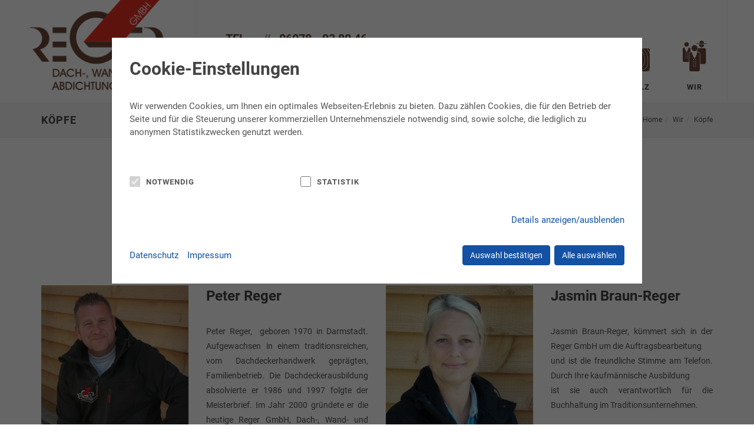

--- FILE ---
content_type: text/html; charset=utf-8
request_url: https://www.reger-dach.de/wir/koepfe.html
body_size: 3635
content:
<!DOCTYPE html><html lang="de-DE"> <head><base href="https://www.reger-dach.de/" /><title>Köpfe - Reger GmbH Dach-, Wand- und Abdichtungstechnik</title><meta http-equiv="Content-Type" content="text/html; charset=utf-8" /><meta name="viewport" content="width=device-width, initial-scale=1, maximum-scale=1" /> <meta name="description" content="" /> <meta name="robots" content="index, follow"> <link rel="canonical" href="https://www.reger-dach.de/wir/koepfe.html" /> <link href="/resources/ico/favicon.ico" type="image/x-icon" rel="shortcut icon" /> <link href="/resources/ico/apple-touch-icon.png" rel="apple-touch-icon" /> <link href="/resources/ico/apple-touch-icon-57x57.png" rel="apple-touch-icon" sizes="57x57" /> <link href="/resources/ico/apple-touch-icon-72x72.png" rel="apple-touch-icon" sizes="72x72" /> <link href="/resources/ico/apple-touch-icon-76x76.png" rel="apple-touch-icon" sizes="76x76" /> <link href="/resources/ico/apple-touch-icon-114x114.png" rel="apple-touch-icon" sizes="114x114" /> <link href="/resources/ico/apple-touch-icon-120x120.png" rel="apple-touch-icon" sizes="120x120" /> <link href="/resources/ico/apple-touch-icon-144x144.png" rel="apple-touch-icon" sizes="144x144" /> <link href="/resources/ico/apple-touch-icon-152x152.png" rel="apple-touch-icon" sizes="152x152" /> <link href="/resources/ico/apple-touch-icon-180x180.png" rel="apple-touch-icon" sizes="180x180" /> <link rel="stylesheet" href="/resources/cache/css/bundled.default.css" media="all"> <script src="/resources/cache/js/bundled.preload.js" ></script> <script id="iwcc-template" type="text/template"> <div class="iwcc-background iwcc-hidden content-container" id="iwcc-background" data-domain-name="www.reger-dach.de"> <div class="iwcc-wrapper col-module" id="iwcc-wrapper"> <div class="iwcc-wrapper-inner"> <div class="iwcc-summary" id="iwcc-summary"> <h2 class="iwcc-headline">Cookie-Einstellungen</h2> <p class="iwcc-text">Wir verwenden Cookies, um Ihnen ein optimales Webseiten-Erlebnis zu bieten. Dazu zählen Cookies, die für den Betrieb der Seite und für die Steuerung unserer kommerziellen Unternehmensziele notwendig sind, sowie solche, die lediglich zu anonymen Statistikzwecken genutzt werden.</p> <div class="iwcc-cookiegroups"> <div class="row"> <div class="col-xs-12 col-md-6 col-lg-4"><div class="custom-control custom-checkbox mr-sm-2 iwcc-cookiegroup-checkbox"><input type="checkbox" class="custom-control-input" id="required" data-action="toggle-cookie" data-uid="required" data-cookie-uids='["iwcc"]' checked disabled><label class="custom-control-label custom-control-label-disabled" for="required">Notwendig</label></div></div><div class="col-xs-12 col-md-6 col-lg-4"><div class="custom-control custom-checkbox mr-sm-2 iwcc-cookiegroup-checkbox"><input type="checkbox" class="custom-control-input" id="statistics" data-uid="statistics" data-cookie-uids='["google-analytics"]'><label class="custom-control-label" for="statistics">Statistik</label><div class="iwcc-script" data-script="[base64]"></div></div></div> </div> </div> <div class="iwcc-show-details"> <a id="iwcc-toggle-details"><i class="fas fa-info-circle"></i> Details anzeigen/ausblenden</a> </div> </div> <div class="iwcc-detail iwcc-hidden" id="iwcc-detail"> <h3 class="iwcc-cookiegroup-title iwcc-headline">Notwendig</h3><div class="iwcc-cookiegroup-description">Notwendige Cookies ermöglichen grundlegende Funktionen und sind für die einwandfreie Funktion der Website erforderlich.</div><h3 class="iwcc-cookiegroup-title iwcc-headline">Statistik</h3><div class="iwcc-cookiegroup-description">Statistik Cookies erfassen Informationen anonym. Diese Informationen helfen uns zu verstehen, wie unsere Besucher unsere Website nutzen.</div> </div> <div class="iwcc-buttons-sitelinks"> <div class="iwcc-buttons"> <button class="iwcc-save-selection iwcc-close btn btn-outline-primary mb-xs-1 ">Auswahl bestätigen</button> <button class="iwcc-accept-all iwcc-close btn btn-primary mb-xs-1">Alle auswählen</button> </div> <div class="iwcc-sitelinks"> <a href="/datenschutz.html">Datenschutz</a><a href="/impressum.html">Impressum</a> </div> </div> </div> </div> </div> </script> <!--[if lt IE 9]> <script src="https://oss.maxcdn.com/libs/html5shiv/3.7.0/html5shiv.js"></script> <script src="https://oss.maxcdn.com/libs/respond.js/1.4.2/respond.min.js"></script> <script src="http://css3-mediaqueries-js.googlecode.com/svn/trunk/css3-mediaqueries.js"></script> <![endif]--></head><body class="stretched"> <div id="wrapper" class="clearfix"> <header id="header" class="full-header"> <div id="header-wrap"> <div class="container clearfix"> <div id="primary-menu-trigger"><i class="icon-reorder"></i></div> <div id="logo"> <a href="/" class="standard-logo"> <img src="/resources/images/logo.png" alt="" /></a> <a href="/" class="retina-logo"> <img src="/resources/images/logo.png" alt="" /></a> </div> <div class="header-extras"> <span>Tel&nbsp;&nbsp;&nbsp;&nbsp;&nbsp;&nbsp;<span class="lightgrey">//</span>&nbsp;&nbsp;&nbsp;06078 - 93 80 46</span><br /> <span>Mail&nbsp;&nbsp;&nbsp;<span class="lightgrey">//</span>&nbsp;&nbsp;&nbsp;&nbsp;<a href="mailto:Info@reger-Dach.de">Info@reger-Dach.de</a></span> </div> <nav id="primary-menu" class="style-5"> <ul> <li class="rex-article-1 "><a href="/" title="zur Startseite"><i class="micon-home"></i>Home</a></li> <li class="rex-article-4 sub-menu "><div><i class="micon-roof"></i>Dach</div> <ul class="rex-navi1 rex-navi-depth-1 rex-navi-has-11-elements"><li class="rex-article-10 rex-normal nav-item"><a class="nav-link" href="/dach/abdichten.html">Abdichten</a></li><li class="rex-article-13 rex-normal nav-item"><a class="nav-link" href="/dach/begruenen.html">Begrünen</a></li><li class="rex-article-12 rex-normal nav-item"><a class="nav-link" href="/dach/belichten.html">Belichten</a></li><li class="rex-article-7 rex-normal nav-item"><a class="nav-link" href="/dach/daemmen.html">Dämmen</a></li><li class="rex-article-8 rex-normal nav-item"><a class="nav-link" href="/dach/eindecken.html">Eindecken</a></li><li class="rex-article-11 rex-normal nav-item"><a class="nav-link" href="/dach/entwaessern.html">Entwässern</a></li><li class="rex-article-9 rex-normal nav-item"><a class="nav-link" href="/dach/reparieren.html">Reparieren</a></li><li class="rex-article-14 rex-normal nav-item"><a class="nav-link" href="/dach/restaurieren.html">Restaurieren</a></li><li class="rex-article-15 rex-normal nav-item"><a class="nav-link" href="/dach/sanieren.html">Sanieren</a></li><li class="rex-article-16 rex-normal nav-item"><a class="nav-link" href="/dach/umbauen.html">Umbauen</a></li><li class="rex-article-34 rex-normal nav-item"><a class="nav-link" href="/dach/photovoltaik.html">Photovoltaik</a></li></ul> </li> <li class="rex-article-5 sub-menu "><div><i class="micon-wood"></i>Holz</div> <ul class="rex-navi1 rex-navi-depth-1 rex-navi-has-3-elements"><li class="rex-article-18 rex-normal nav-item"><a class="nav-link" href="/holz/aufstocken.html">Aufstocken</a></li><li class="rex-article-19 rex-normal nav-item"><a class="nav-link" href="/holz/rahmenbau.html">Rahmenbau</a></li><li class="rex-article-20 rex-normal nav-item"><a class="nav-link" href="/holz/holzhaus.html">Holzhaus</a></li></ul> </li> <li class="rex-article-5 sub-menu "><div><i class="micon-about"></i>Wir</div> <ul class="rex-navi1 rex-navi-depth-1 rex-navi-has-6-elements"><li class="rex-article-29 rex-normal nav-item"><a class="nav-link" href="/wir/kontakt.html">Kontakt</a></li><li class="rex-article-23 rex-current nav-item"><a class="rex-current nav-link" href="/wir/koepfe.html">Köpfe</a></li><li class="rex-article-31 rex-normal nav-item"><a class="nav-link" href="/wir/jobs.html">Jobs</a></li><li class="rex-article-27 rex-normal nav-item"><a class="nav-link" href="/wir/partner.html">Partner</a></li><li class="rex-article-24 rex-normal nav-item"><a class="nav-link" href="/wir/referenzen.html">Referenzen</a></li><li class="rex-article-22 rex-normal nav-item"><a class="nav-link" href="/wir/reger-gmbh.html">Reger GmbH</a></li></ul> </li> </ul> </nav> </div> </div> </header> <section id="page-title" class="page-title-mini"> <div class="container clearfix"> <h1>Köpfe</h1> <ul class="breadcrumb"><li class="rex-lvl1"><a href="/">Home</a></li><li class="rex-lvl2"><a href="/wir.html">Wir</a></li><li class="rex-lvl3"><a href="/wir/koepfe.html">Köpfe</a></li></ul> </div> </section> <section id="content"> <div class="content-wrap"> <div class="container clearfix"> <div class="row"> <div class="col-lg-12 col-md-12 col-sm-12 col-xs-12"> <div class="heading-block center"> <h2>Köpfe Reger Dach</h2> <span>Das sind die Köpfe von Reger Dach</span> </div> </div></div><div class="row"><div class="col-md-6 clearfix"><img src="/images/250/101_4547.jpg" alt="" class="pull-left" title=" " /> <h3>Peter Reger</h3><p>Peter Reger,&nbsp; geboren 1970 in Darmstadt. Aufgewachsen in einem traditionsreichen, vom Dachdeckerhandwerk geprägten, Familienbetrieb. Die Dachdeckerausbildung absolvierte er 1986 und 1997 folgte der Meisterbrief. Im Jahr 2000 gründete er die heutige Reger GmbH, Dach-, Wand- und Abdichtungstechnik.</p></div><div class="col-md-6 clearfix"><img src="/images/250/jasmin_braun-reger.jpg" alt="Jasmin Braun-Reger" class="pull-left " title="Jasmin Braun-Reger " /> <h3>Jasmin Braun-Reger</h3><p>Jasmin Braun-Reger, kümmert sich in der Reger GmbH um die Auftragsbearbeitung<br />und ist die freundliche Stimme am Telefon. Durch Ihre kaufmännische Ausbildung<br />ist sie auch verantwortlich für die Buchhaltung im Traditionsunternehmen.</p></div></div> </div> </div> </section> <footer id="footer" class="dark"><div class="footer-wrap"> <div class="container"> <div class="row"> <div class="col-md-3"> <h3>Reger GmbH</h3> <p>Dach-, Wand- und Abdichtungstechnik<br /><br />Dieburger Str. AG 10<br />64823 Groß-Umstadt<br /><br />Telefon 06078 / 93 80 46<br />Telefax 06078 / 93 80 47<br /><br />Mail: info@reger-dach.de<br /></p> </div> <div class="col-md-3"> <ul> <li><h3>Wir</h3> <ul class="rex-navi1 rex-navi-depth-1 rex-navi-has-6-elements"><li class="rex-article-29 rex-normal nav-item"><a class="nav-link" href="/wir/kontakt.html">Kontakt</a></li><li class="rex-article-23 rex-current nav-item"><a class="rex-current nav-link" href="/wir/koepfe.html">Köpfe</a></li><li class="rex-article-31 rex-normal nav-item"><a class="nav-link" href="/wir/jobs.html">Jobs</a></li><li class="rex-article-27 rex-normal nav-item"><a class="nav-link" href="/wir/partner.html">Partner</a></li><li class="rex-article-24 rex-normal nav-item"><a class="nav-link" href="/wir/referenzen.html">Referenzen</a></li><li class="rex-article-22 rex-normal nav-item"><a class="nav-link" href="/wir/reger-gmbh.html">Reger GmbH</a></li></ul></li> </ul> </div> <div class="col-md-3"> <ul> <li><h3>Dach</h3> <ul class="rex-navi1 rex-navi-depth-1 rex-navi-has-11-elements"><li class="rex-article-10 rex-normal nav-item"><a class="nav-link" href="/dach/abdichten.html">Abdichten</a></li><li class="rex-article-13 rex-normal nav-item"><a class="nav-link" href="/dach/begruenen.html">Begrünen</a></li><li class="rex-article-12 rex-normal nav-item"><a class="nav-link" href="/dach/belichten.html">Belichten</a></li><li class="rex-article-7 rex-normal nav-item"><a class="nav-link" href="/dach/daemmen.html">Dämmen</a></li><li class="rex-article-8 rex-normal nav-item"><a class="nav-link" href="/dach/eindecken.html">Eindecken</a></li><li class="rex-article-11 rex-normal nav-item"><a class="nav-link" href="/dach/entwaessern.html">Entwässern</a></li><li class="rex-article-9 rex-normal nav-item"><a class="nav-link" href="/dach/reparieren.html">Reparieren</a></li><li class="rex-article-14 rex-normal nav-item"><a class="nav-link" href="/dach/restaurieren.html">Restaurieren</a></li><li class="rex-article-15 rex-normal nav-item"><a class="nav-link" href="/dach/sanieren.html">Sanieren</a></li><li class="rex-article-16 rex-normal nav-item"><a class="nav-link" href="/dach/umbauen.html">Umbauen</a></li><li class="rex-article-34 rex-normal nav-item"><a class="nav-link" href="/dach/photovoltaik.html">Photovoltaik</a></li></ul></li> </ul> </div> <div class="col-md-3"> <ul> <li><h3>Holz</h3> <ul class="rex-navi1 rex-navi-depth-1 rex-navi-has-3-elements"><li class="rex-article-18 rex-normal nav-item"><a class="nav-link" href="/holz/aufstocken.html">Aufstocken</a></li><li class="rex-article-19 rex-normal nav-item"><a class="nav-link" href="/holz/rahmenbau.html">Rahmenbau</a></li><li class="rex-article-20 rex-normal nav-item"><a class="nav-link" href="/holz/holzhaus.html">Holzhaus</a></li></ul></li> </ul> </div> </div></div> </div> <div id="copyrights"> <div class="container clearfix"> <div class="row"> <div class="col-md-4"> <div class="copyright-links"> <a href="/impressum.html" title="Impressum">Impressum</a> <a href="/datenschutz.html" title="Datenschutz">Datenschutz</a> </div> </div> <div class="col-md-4"> <div class="siegel"> <img src="/resources/images/Guetesiegel-ZVDH.png" title="Gütesiegel ZVDH" alt="Gütesiegel ZVDH"/> <img src="/resources/images/Guetesiegel-Dach.png" title="Gütesiegel Dach-Innung" alt="Gütesiegel Dach-Innung" /> </div> </div> <div class="col-md-4 col_last tright"> <div class="fright clearfix"> <a href="https://www.facebook.com/pages/Reger-GmbH-Dach-Wand-und-Abdichtungstechnik/255597557845376" class="social-icon si-small si-borderless si-facebook"> <i class="icon-facebook"></i> <i class="icon-facebook"></i> </a> </div> </div> <div class="clear"></div> </div> </div> </div> </footer> </div> <div id="gotoTop" class="icon-angle-up"></div> <script src="/resources/cache/js/bundled.default.js" ></script> </body></html>